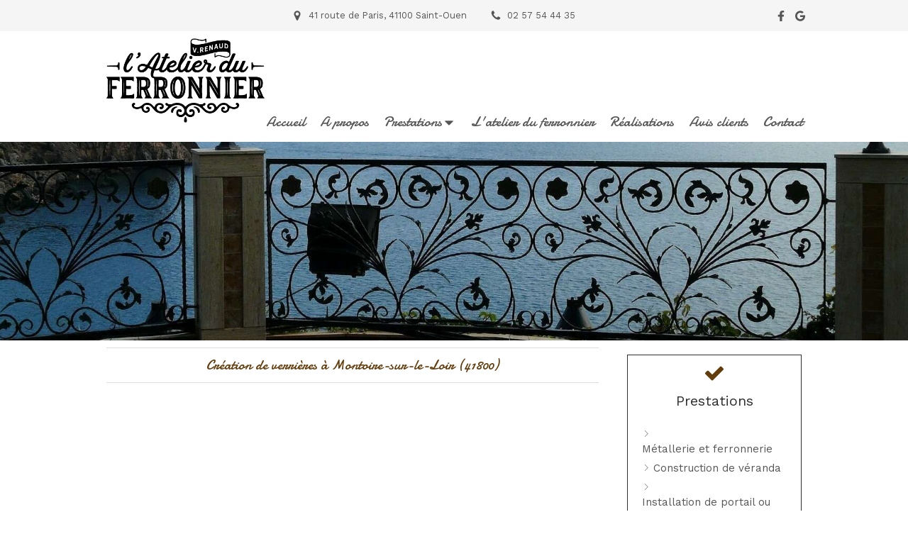

--- FILE ---
content_type: text/html; charset=utf-8
request_url: https://www.latelier-du-ferronnier.fr/creation-de-verrieres-montoire-sur-le-loir-418006
body_size: 8983
content:
<!DOCTYPE html>
<html lang="fr-FR">
  <head>
    <meta charset="utf-8">
    <meta http-equiv="X-UA-Compatible" content="IE=edge">
    <meta name="viewport" content="width=device-width, initial-scale=1.0, user-scalable=yes">

      <base href="//www.latelier-du-ferronnier.fr">

        <meta name="robots" content="index,follow">

        <link rel="canonical" href="https://www.latelier-du-ferronnier.fr/creation-de-verrieres-montoire-sur-le-loir-418006"/>


      <link rel="shortcut icon" type="image/x-icon" href="https://files.sbcdnsb.com/images/brand/1763627012/1/default_favicon/favicon1.png" />

    <title>Création de verrières à Montoire-sur-le-Loir (41800)</title>
    <meta property="og:type" content="website">
    <meta property="og:url" content="https://www.latelier-du-ferronnier.fr/creation-de-verrieres-montoire-sur-le-loir-418006">
    <meta property="og:title" content="Création de verrières à Montoire-sur-le-Loir (41800)">
    <meta property="twitter:card" content="summary">
    <meta property="twitter:title" content="Création de verrières à Montoire-sur-le-Loir (41800)">
    <meta name="description" content="">
    <meta property="og:description" content="">
    <meta property="twitter:description" content="">

    

      <meta property="og:image" content="https://files.sbcdnsb.com/images/H20UMwmd2H3Hd7GApHZTnQ/content/1674222976/2868135/8d6dbd0f5c2404fae28420230117-1041486-dz3h75.jpeg"/>
      <meta property="og:image:type" content="image/jpeg"/>
      <meta property="og:image:width" content="1920">
      <meta property="og:image:height" content="974">
      <meta property="twitter:image" content="https://files.sbcdnsb.com/images/H20UMwmd2H3Hd7GApHZTnQ/content/1674222976/2868135/8d6dbd0f5c2404fae28420230117-1041486-dz3h75.jpeg">
      <meta property="twitter:image:alt" content="">

          
      <link rel="preload" href="https://files.sbcdnsb.com/images/H20UMwmd2H3Hd7GApHZTnQ/content/1674222976/2868135/1000/8d6dbd0f5c2404fae28420230117-1041486-dz3h75.jpeg" as="image" media="(max-width: 992px)"><link rel="preload" href="https://files.sbcdnsb.com/images/H20UMwmd2H3Hd7GApHZTnQ/content/1674222976/2868135/1200/8d6dbd0f5c2404fae28420230117-1041486-dz3h75.jpeg" as="image" media="(max-width: 1199px)"><link rel="preload" href="https://files.sbcdnsb.com/images/H20UMwmd2H3Hd7GApHZTnQ/content/1674222976/2868135/2000/8d6dbd0f5c2404fae28420230117-1041486-dz3h75.jpeg" as="image" media="(min-width: 1200px)">      
      <link rel="preload" href="https://files.sbcdnsb.com/images/H20UMwmd2H3Hd7GApHZTnQ/content/1674222976/2868135/1000/8d6dbd0f5c2404fae28420230117-1041486-dz3h75.jpeg" as="image" media="(max-width: 992px)"><link rel="preload" href="https://files.sbcdnsb.com/images/H20UMwmd2H3Hd7GApHZTnQ/content/1674222976/2868135/1200/8d6dbd0f5c2404fae28420230117-1041486-dz3h75.jpeg" as="image" media="(max-width: 1199px)"><link rel="preload" href="https://files.sbcdnsb.com/images/H20UMwmd2H3Hd7GApHZTnQ/content/1674222976/2868135/2000/8d6dbd0f5c2404fae28420230117-1041486-dz3h75.jpeg" as="image" media="(min-width: 1200px)">

    <link rel="stylesheet" href="https://assets.sbcdnsb.com/assets/application-e9a15786.css" media="all" />
    <link rel="stylesheet" href="https://assets.sbcdnsb.com/assets/app_visitor-edb3d28a.css" media="all" />
    

      <link rel="stylesheet" href="https://assets.sbcdnsb.com/assets/tool/visitor/elements/manifests/sidebar_container-5ff7a8af.css" media="all" /><link rel="stylesheet" href="https://assets.sbcdnsb.com/assets/tool/visitor/elements/manifests/content_box-206ea9da.css" media="all" />

    <link rel="stylesheet" href="https://assets.sbcdnsb.com/assets/themes/desktop/6/css/visitor-7000ec5f.css" media="all" />
    <link rel="stylesheet" href="https://assets.sbcdnsb.com/assets/themes/mobile/2/css/visitor-913c116c.css" media="only screen and (max-width: 992px)" />

      <link rel="stylesheet" media="all" href="/site/H20UMwmd2H3Hd7GApHZTnQ/styles/1768320528/dynamic-styles.css">

      <link rel="stylesheet" media="all" href="/styles/pages/1220384/1712684021/containers-specific-styles.css">


    <meta name="csrf-param" content="authenticity_token" />
<meta name="csrf-token" content="Z4yRFA_bhH9NiZmYlTMdYHH9Wbf_3RuNrWs-i8Vgqh5_229ONIRlYAmqCCa6Qtm8b7lJy9SKzjiRFA83lCjiTQ" />

      <script>
        var _paq = window._paq = window._paq || [];
        _paq.push(["trackPageView"]);
        (function() {
          var u="//mtm.sbcdnsb.com/";
          _paq.push(["setTrackerUrl", u+"matomo.php"]);
          _paq.push(["setSiteId", "6592"]);
          var d=document, g=d.createElement("script"), s=d.getElementsByTagName("script")[0];
          g.type="text/javascript"; g.async=true; g.src=u+"matomo.js"; s.parentNode.insertBefore(g,s);
        })();
      </script>

      <script>
        void 0 === window._axcb && (window._axcb = []);
        window._axcb.push(function(axeptio) {
          axeptio.on("cookies:complete", function(choices) {
              if(choices.google_analytics) {
                (function(i,s,o,g,r,a,m){i["GoogleAnalyticsObject"]=r;i[r]=i[r]||function(){
                (i[r].q=i[r].q||[]).push(arguments)},i[r].l=1*new Date();a=s.createElement(o),
                m=s.getElementsByTagName(o)[0];a.async=1;a.src=g;m.parentNode.insertBefore(a,m)
                })(window,document,"script","//www.google-analytics.com/analytics.js","ga");

                  ga("create", "UA-250299000-24", {"cookieExpires": 31536000,"cookieUpdate": "false"});

                ga("send", "pageview");
              }
          });
        });
      </script>

    

    

    

    <script>window.Deferred=function(){var e=[],i=function(){if(window.jQuery&&window.jQuery.ui)for(;e.length;)e.shift()(window.jQuery);else window.setTimeout(i,250)};return i(),{execute:function(i){window.jQuery&&window.jQuery.ui?i(window.jQuery):e.push(i)}}}();</script>

      <script type="application/ld+json">
        {"@context":"https://schema.org","@type":"WebSite","name":"L&#39;Atelier du ferronnier","url":"https://www.latelier-du-ferronnier.fr/creation-de-verrieres-montoire-sur-le-loir-418006"}
      </script>

      <script type="application/ld+json">
        {"@context":"https://schema.org","@type":"LocalBusiness","@id":"https://schema.org/LocalBusiness/P8q1P2ChKR","name":"L'Atelier du ferronnier","legalName":"L'Atelier du ferronnier","url":"https://www.latelier-du-ferronnier.fr","sameAs":["https://www.facebook.com/vincentrenaud41/","https://maps.google.com/maps?cid=11700263155183791901"],"address":{"@type":"PostalAddress","@id":"https://schema.org/address/P8q1P2ChKR","addressLocality":"Saint-Ouen","postalCode":"41100","streetAddress":"41 route de Paris"},"telephone":"+33257544435","image":"https://files.sbcdnsb.com/images/H20UMwmd2H3Hd7GApHZTnQ/businesses/1739289785/l_atelier_du_ferronnier_-_logo_png.png","logo":{"@type":"ImageObject","url":"https://files.sbcdnsb.com/images/H20UMwmd2H3Hd7GApHZTnQ/businesses/1739289785/l_atelier_du_ferronnier_-_logo_png.png","inLanguage":"fr-FR","datePublished":"2023-01-09","contentSize":12975,"width":"407.0","height":"217.0"},"openingHours":["Mo-Fr 09:00-18:00"]}
      </script>


  </head>
  <body class="view-visitor theme_wide menu_fixed has_header1 has_header2 has_aside2 has_aside has_footer lazyload has_top_bar top_bar_size_normal ">
        <script>
          function loadAdwordsConversionAsyncScript() {
            var el = document.createElement("script");
            el.setAttribute("type", "text/javascript");
            el.setAttribute("src", "//www.googleadservices.com/pagead/conversion_async.js");
            document.body.append(el);
          }

          void 0 === window._axcb && (window._axcb = []);
          window._axcb.push(function(axeptio) {
            axeptio.on("cookies:complete", function(choices) {
              if(choices.google_remarketing) {
                loadAdwordsConversionAsyncScript();
              }
            });
          });
        </script>

    <div id="body-container">
      
      
      
      
      <header class="header-mobile sb-hidden-md sb-hidden-lg">
  <div class="header-mobile-top">
    <div class="header-mobile-logo">
      <a href="/"><div class="element element-business-logo"><img title="Logo L&#39;Atelier du ferronnier" alt="Logo L&#39;Atelier du ferronnier" style="max-width: 100%;" width="407.0" height="217.0" src="https://files.sbcdnsb.com/images/H20UMwmd2H3Hd7GApHZTnQ/businesses/1739289785/l_atelier_du_ferronnier_-_logo_png.png" /></div></a> 
    </div>
  </div>
  <nav class="clearfix">
    <ul class="cta-n-3">
      <li>
        <a title="Appeler" class="cta-mobile " href="tel:0257544435"><span class="svg-container"><svg xmlns="http://www.w3.org/2000/svg" viewBox="0 0 1792 1792"><path d="M1600 1240q0 27-10 70.5t-21 68.5q-21 50-122 106-94 51-186 51-27 0-53-3.5t-57.5-12.5-47-14.5-55.5-20.5-49-18q-98-35-175-83-127-79-264-216t-216-264q-48-77-83-175-3-9-18-49t-20.5-55.5-14.5-47-12.5-57.5-3.5-53q0-92 51-186 56-101 106-122 25-11 68.5-21t70.5-10q14 0 21 3 18 6 53 76 11 19 30 54t35 63.5 31 53.5q3 4 17.5 25t21.5 35.5 7 28.5q0 20-28.5 50t-62 55-62 53-28.5 46q0 9 5 22.5t8.5 20.5 14 24 11.5 19q76 137 174 235t235 174q2 1 19 11.5t24 14 20.5 8.5 22.5 5q18 0 46-28.5t53-62 55-62 50-28.5q14 0 28.5 7t35.5 21.5 25 17.5q25 15 53.5 31t63.5 35 54 30q70 35 76 53 3 7 3 21z" /></svg></span></a>
      </li>
      <li>
        <a title="Localisation" class="cta-mobile " href="https://maps.google.com/maps?cid=11700263155183791901"><span class="svg-container"><svg xmlns="http://www.w3.org/2000/svg" viewBox="0 0 1792 1792"><path d="M1152 640q0-106-75-181t-181-75-181 75-75 181 75 181 181 75 181-75 75-181zm256 0q0 109-33 179l-364 774q-16 33-47.5 52t-67.5 19-67.5-19-46.5-52l-365-774q-33-70-33-179 0-212 150-362t362-150 362 150 150 362z" /></svg></span></a>
      </li>
      <li>
        <a class="header-mobile-menu-button-open sb-hidden-print" href="javascript:void(0)" aria-label="mobile-menu-button">
          <span class="text-open"><svg version="1.1" xmlns="http://www.w3.org/2000/svg" xmlns:xlink="http://www.w3.org/1999/xlink" x="0px" y="0px"
    	 viewBox="0 0 500 500" style="enable-background:new 0 0 500 500;" xml:space="preserve">
      <style type="text/css">.st0{fill:none;stroke:#000000;stroke-width:30;stroke-miterlimit:10;}</style>
      <g><line class="st0" x1="0.76" y1="248.82" x2="499.24" y2="250.18"/></g>
      <g><line class="st0" x1="0.85" y1="94.63" x2="499.33" y2="96"/></g>
      <g><line class="st0" x1="0.67" y1="403" x2="499.15" y2="404.37"/></g>
    </svg></span>
          <span class="text-close"><svg version="1.1" xmlns="http://www.w3.org/2000/svg" xmlns:xlink="http://www.w3.org/1999/xlink" x="0px" y="0px"
	 viewBox="0 0 500 500" style="enable-background:new 0 0 500 500;" xml:space="preserve">
      <style type="text/css">.st0{fill:none;stroke:#000000;stroke-width:30;stroke-miterlimit:10;}</style>
      <g><line class="st0" x1="14" y1="14" x2="485" y2="485"/></g>
      <g><line class="st0" x1="485" y1="14" x2="14" y2="485"/></g>
    </svg></span>
        </a>
      </li>
    </ul>    
  </nav>
</header>
<nav class="menu-mobile sb-hidden-md sb-hidden-lg">
    <ul class="mobile-menu-tabs">

    <li class="menu-mobile-element  ">


        <a class="menu-tab-element content-link" href="/">
          
          <span class="tab-content">Accueil</span>
</a>


    </li>


    <li class="menu-mobile-element  ">


        <a class="menu-tab-element content-link" href="/a-propos">
          
          <span class="tab-content">A propos</span>
</a>


    </li>


    <li class="menu-mobile-element menu-mobile-element-with-subfolder ">

        <div class="menu-tab-element element element-folder">
          <button class="folder-label-opener">
            <span class="open-icon"><svg version="1.1" xmlns="http://www.w3.org/2000/svg" xmlns:xlink="http://www.w3.org/1999/xlink" x="0px" y="0px"
	 viewBox="0 0 500 500" style="enable-background:new 0 0 500 500;" xml:space="preserve">
      <style type="text/css">.st0{fill:none;stroke:#000000;stroke-width:30;stroke-miterlimit:10;}</style>
      <g><line class="st0" x1="-1" y1="249.5" x2="500" y2="249.5"/></g>
      <g><line class="st0" x1="249.5" y1="0" x2="249.5" y2="499"/></g>
    </svg></span>
            <span class="close-icon" style="display: none;"><svg version="1.1" xmlns="http://www.w3.org/2000/svg" xmlns:xlink="http://www.w3.org/1999/xlink" x="0px" y="0px"
	 viewBox="0 0 500 500" style="enable-background:new 0 0 500 500;" xml:space="preserve">
      <style type="text/css">.st0{fill:none;stroke:#000000;stroke-width:30;stroke-miterlimit:10;}</style>
      <g><line class="st0" x1="-1" y1="249.5" x2="500" y2="249.5"/></g>
    </svg></span>
          </button>

          
          <span class="tab-content">Prestations</span>
        </div>

        <ul class="mobile-menu-tabs">

    <li class="menu-mobile-element  ">


        <a class="menu-tab-element content-link" href="/metallerie-et-ferronnerie-metallier-ferronier-a-saint-ouen-41100">
          
          <span class="tab-content">Métallerie et ferronnerie</span>
</a>


    </li>


    <li class="menu-mobile-element  ">


        <a class="menu-tab-element content-link" href="/construction-de-veranda-a-saint-ouen-41100">
          
          <span class="tab-content">Construction de véranda</span>
</a>


    </li>


    <li class="menu-mobile-element  ">


        <a class="menu-tab-element content-link" href="/installation-de-portail-ou-porte-de-garage-a-saint-ouen-41100">
          
          <span class="tab-content">Installation de portail ou porte de garage</span>
</a>


    </li>

</ul>


    </li>


    <li class="menu-mobile-element  ">


        <a class="menu-tab-element content-link" href="/presentation-l-atelier-du-ferronnier-ferronnerie-a-saint-ouen-41100">
          
          <span class="tab-content">L&#39;atelier du ferronnier </span>
</a>


    </li>


    <li class="menu-mobile-element  ">


        <a class="menu-tab-element content-link" href="/realisations">
          
          <span class="tab-content">Réalisations</span>
</a>


    </li>


    <li class="menu-mobile-element  ">


        <a class="menu-tab-element content-link" href="/avis-clients-l-atelier-du-ferronnier-ferronnier-a-saint-ouen-41100">
          
          <span class="tab-content">Avis clients</span>
</a>


    </li>


    <li class="menu-mobile-element  ">


        <a class="menu-tab-element content-link" href="/contact-devis-gratuit-ferronnier-a-saint-ouen-41100">
          
          <span class="tab-content">Contact</span>
</a>


    </li>

</ul>
  
  <div class="mobile-subdata">
    <div class="mobile-hours">
      <div class="element element-hours hours-sm sb-vi-text-center element-hours-text"><div class="element-hours-inner text">
      <p>Du <b>Lundi</b> au <b>Vendredi</b> de <b>9h</b> à <b>18h</b></p>
</div>
</div>    
    </div>
  </div>
</nav>


<div class="sb-container-fluid" id="body-container-inner">
  

<div class="container-light" id="top-bar">  <div id="top-bar-inner" class="clearfix hide-on-mobile normal-size">
    <div id="top-bar-inner-content">
      <div class="top-bar-items">
            <div id="top-bar-item-238320" class="top-bar-item top-bar-item-address center top-bar-item-info"><div class="flex items-center"><span class="svg-container"><svg xmlns="http://www.w3.org/2000/svg" viewBox="0 0 1792 1792"><path d="M1152 640q0-106-75-181t-181-75-181 75-75 181 75 181 181 75 181-75 75-181zm256 0q0 109-33 179l-364 774q-16 33-47.5 52t-67.5 19-67.5-19-46.5-52l-365-774q-33-70-33-179 0-212 150-362t362-150 362 150 150 362z" /></svg></span> <span>41 route de Paris, 41100 Saint-Ouen</span></div></div>
            <div id="top-bar-item-238321" class="top-bar-item top-bar-item-spacer hide-on-mobile center"><div class="top-bar-item-spacer-line">&nbsp;</div></div>
            <div id="top-bar-item-238322" class="top-bar-item top-bar-item-phone center top-bar-item-info"><div class="flex items-center"><span class="svg-container"><svg xmlns="http://www.w3.org/2000/svg" viewBox="0 0 1792 1792"><path d="M1600 1240q0 27-10 70.5t-21 68.5q-21 50-122 106-94 51-186 51-27 0-53-3.5t-57.5-12.5-47-14.5-55.5-20.5-49-18q-98-35-175-83-127-79-264-216t-216-264q-48-77-83-175-3-9-18-49t-20.5-55.5-14.5-47-12.5-57.5-3.5-53q0-92 51-186 56-101 106-122 25-11 68.5-21t70.5-10q14 0 21 3 18 6 53 76 11 19 30 54t35 63.5 31 53.5q3 4 17.5 25t21.5 35.5 7 28.5q0 20-28.5 50t-62 55-62 53-28.5 46q0 9 5 22.5t8.5 20.5 14 24 11.5 19q76 137 174 235t235 174q2 1 19 11.5t24 14 20.5 8.5 22.5 5q18 0 46-28.5t53-62 55-62 50-28.5q14 0 28.5 7t35.5 21.5 25 17.5q25 15 53.5 31t63.5 35 54 30q70 35 76 53 3 7 3 21z" /></svg></span> <span>02 57 54 44 35</span></div></div>
            <div id="top-bar-item-247032" class="top-bar-item top-bar-item-social right no-margin">
<div class="element element-social-links-group">
  <div class="link-buttons-skin-basic color-type-default">
    <a class="element-social-item element-social-facebook basic sb-vi-tooltip sb-vi-tooltip-bottom" title="Facebook" target="_blank" rel="me noopener" href="https://www.facebook.com/vincentrenaud41/"><i><svg xmlns="http://www.w3.org/2000/svg" height="1em" viewBox="0 0 320 512"><path d="M279.14 288l14.22-92.66h-88.91v-60.13c0-25.35 12.42-50.06 52.24-50.06h40.42V6.26S260.43 0 225.36 0c-73.22 0-121.08 44.38-121.08 124.72v70.62H22.89V288h81.39v224h100.17V288z"/></svg></i></a>
    
    
    
    
    
    
    <a class="element-social-item element-social-google basic sb-vi-tooltip sb-vi-tooltip-bottom" title="Google MyBusiness" target="_blank" rel="me noopener" href="https://maps.google.com/maps?cid=11700263155183791901"><i><svg xmlns="http://www.w3.org/2000/svg" height="1em" viewBox="0 0 488 512"><path d="M488 261.8C488 403.3 391.1 504 248 504 110.8 504 0 393.2 0 256S110.8 8 248 8c66.8 0 123 24.5 166.3 64.9l-67.5 64.9C258.5 52.6 94.3 116.6 94.3 256c0 86.5 69.1 156.6 153.7 156.6 98.2 0 135-70.4 140.8-106.9H248v-85.3h236.1c2.3 12.7 3.9 24.9 3.9 41.4z"/></svg></i></a>
    
    
    
    
    
    
    
    
    
    
    
    
    
    
    
  </div>
</div>
</div>
      </div>
    </div>
  </div>
</div><div class="sb-hidden-xs sb-hidden-sm has-logo" id="header_wrapper"><div class="container-light" id="header1"><div class="sb-row sb-hidden-xs sb-hidden-sm"><div class="sb-col sb-col-sm"><div id="container_40467983" class="sb-bloc sb-bloc-level-3 resizable-y bloc-element-absolute-container mobile-adapt-height-to-content  " style="height: 200px;"><div id="container_40467983_inner" style="" class="sb-bloc-inner container_40467983_inner"><div class="element element-absolute-container"><div class="tree-container"><div id="container_40467982" class="sb-bloc sb-bloc-level-3 sb-bloc-position-absolute header1-logo bloc-element-business-logo  " style="--element-animated-columns-flex-basis:24.3%;width: 24.3%;top: 0.0%;left: 0.0%;"><div id="container_40467982_inner" style="margin: 10px 10px 10px 10px;" class="sb-bloc-inner container_40467982_inner"><div class="element element-business-logo"><a href="/" title="L&#39;Atelier du ferronnier"><img title="L&#39;Atelier du ferronnier" alt="L&#39;Atelier du ferronnier" style="max-width: 100%;" width="407.0" height="217.0" src="https://files.sbcdnsb.com/images/H20UMwmd2H3Hd7GApHZTnQ/businesses/1739289785/l_atelier_du_ferronnier_-_logo_png.png" /></a></div></div></div></div></div></div></div>
</div></div><div class="" id="menu"><div class="sb-row sb-hidden-xs sb-hidden-sm"><div class="sb-col sb-col-sm"><div id="container_40467975" class="sb-bloc sb-bloc-level-3 bloc-element-menu  " style=""><div class="element element-menu sb-vi-mobile-text-center true text-only"><div class=" menu-horizontal">
<div class="menu-level-container menu-level-0">
  <ul class="menu-tabs sb-row media-query">

        <li class="menu-tab-container sb-col">
          <div class="menu-tab">
            

              <a class="menu-tab-element  link-text link-text-dark  content-link" title="Accueil" href="/">

                <span class="tab-content" style=''>

                    <span class="title">Accueil</span>
                </span>

</a>

          </div>
        </li>

        <li class="menu-tab-container sb-col">
          <div class="menu-tab">
            

              <a class="menu-tab-element  link-text link-text-dark  content-link" title="A propos" href="/a-propos">

                <span class="tab-content" style=''>

                    <span class="title">A propos</span>
                </span>

</a>

          </div>
        </li>

        <li class="menu-tab-container sb-col">
          <div class="menu-tab">
            
              <div class="menu-tab-element element-folder  link-text link-text-dark">
                <span class="tab-content" style="">

                    <span class="title">Prestations</span>
                </span>

                <span class="tab-arrows">
                  <span class="caret-right"><span class="svg-container"><svg xmlns="http://www.w3.org/2000/svg" viewBox="0 0 1792 1792"><path d="M1152 896q0 26-19 45l-448 448q-19 19-45 19t-45-19-19-45v-896q0-26 19-45t45-19 45 19l448 448q19 19 19 45z" /></svg></span></span>
                  <span class="caret-down"><span class="svg-container"><svg xmlns="http://www.w3.org/2000/svg" viewBox="0 0 1792 1792"><path d="M1408 704q0 26-19 45l-448 448q-19 19-45 19t-45-19l-448-448q-19-19-19-45t19-45 45-19h896q26 0 45 19t19 45z" /></svg></span></span>
                </span>
              </div>

          </div>
            
<div class="menu-level-container menu-level-1">
  <ul class="menu-tabs sb-row media-query">

        <li class="menu-tab-container sb-col">
          <div class="menu-tab">
            

              <a class="menu-tab-element  link-text link-text-dark  content-link" title="Métallerie et ferronnerie" href="/metallerie-et-ferronnerie-metallier-ferronier-a-saint-ouen-41100">

                <span class="tab-content" style=''>

                    <span class="title">Métallerie et ferronnerie</span>
                </span>

</a>

          </div>
        </li>

        <li class="menu-tab-container sb-col">
          <div class="menu-tab">
            

              <a class="menu-tab-element  link-text link-text-dark  content-link" title="Construction de véranda" href="/construction-de-veranda-a-saint-ouen-41100">

                <span class="tab-content" style=''>

                    <span class="title">Construction de véranda</span>
                </span>

</a>

          </div>
        </li>

        <li class="menu-tab-container sb-col">
          <div class="menu-tab">
            

              <a class="menu-tab-element  link-text link-text-dark  content-link" title="Installation de portail ou porte de garage" href="/installation-de-portail-ou-porte-de-garage-a-saint-ouen-41100">

                <span class="tab-content" style=''>

                    <span class="title">Installation de portail ou porte de garage</span>
                </span>

</a>

          </div>
        </li>
  </ul>
</div>

        </li>

        <li class="menu-tab-container sb-col">
          <div class="menu-tab">
            

              <a class="menu-tab-element  link-text link-text-dark  content-link" title="L&#39;atelier du ferronnier " href="/presentation-l-atelier-du-ferronnier-ferronnerie-a-saint-ouen-41100">

                <span class="tab-content" style=''>

                    <span class="title">L&#39;atelier du ferronnier </span>
                </span>

</a>

          </div>
        </li>

        <li class="menu-tab-container sb-col">
          <div class="menu-tab">
            

              <a class="menu-tab-element  link-text link-text-dark  content-link" title="Réalisations" href="/realisations">

                <span class="tab-content" style=''>

                    <span class="title">Réalisations</span>
                </span>

</a>

          </div>
        </li>

        <li class="menu-tab-container sb-col">
          <div class="menu-tab">
            

              <a class="menu-tab-element  link-text link-text-dark  content-link" title="Avis clients" href="/avis-clients-l-atelier-du-ferronnier-ferronnier-a-saint-ouen-41100">

                <span class="tab-content" style=''>

                    <span class="title">Avis clients</span>
                </span>

</a>

          </div>
        </li>

        <li class="menu-tab-container sb-col">
          <div class="menu-tab">
            

              <a class="menu-tab-element  link-text link-text-dark  content-link" title="Contact" href="/contact-devis-gratuit-ferronnier-a-saint-ouen-41100">

                <span class="tab-content" style=''>

                    <span class="title">Contact</span>
                </span>

</a>

          </div>
        </li>
  </ul>
</div>
</div></div></div>
</div></div></div></div></div><div class="container-light has_aside2" id="center"><div class="" id="header2"><div id="container_40467977" class="sb-bloc sb-bloc-level-3 resizable-y bloc-element-absolute-container mobile-adapt-height-to-content  " style="height: 280px;"><div id="container_40467977_inner" style="" class="sb-bloc-inner container_40467977_inner bg-imaged"><div class="element element-absolute-container"><div class="tree-container"></div></div></div></div>
</div><div class="sb-row media-query" id="center_wrapper"><div class="sb-col sb-col-sm" id="center_inner_wrapper"><div class="" id="h1">
<div class="sb-bloc">

  <div class="sb-bloc-inner">
    <h1>Création de verrières à Montoire-sur-le-Loir (41800)</h1>
  </div>
</div></div><div class="" id="center_inner"><div class="sections-container"><section class=" section tree-container" id="corps-de-la-page_2174906" >
<div class="sb-bloc-inner container_40903481_inner" id="container_40903481_inner" style="padding: 10px 10px 60px 10px;"><div class="subcontainers"></div></div>

</section>
</div></div></div><div class="sb-col sb-col-sm aside" id="aside2"><div class="sections-container"><section class=" section tree-container" id="colonne-complementaire_2155728" >
<div class="sb-bloc-inner container_40467984_inner" id="container_40467984_inner" style="padding: 10px 10px 60px 10px;"><div class="subcontainers"><div id="container_40470404" class="sb-bloc sb-bloc-level-3 bloc-element-sidebar-container  " style="padding: 10px 10px 10px 10px;"><div class="element element-sidebar-container"><div class="sidebar-container-head has-icon">
  <div class="sidebar-container-icon">
      <span class="svg-container"><svg class="[]" xmlns="http://www.w3.org/2000/svg" viewBox="0 0 1792 1792"><path d="M1671 566q0 40-28 68l-724 724-136 136q-28 28-68 28t-68-28l-136-136-362-362q-28-28-28-68t28-68l136-136q28-28 68-28t68 28l294 295 656-657q28-28 68-28t68 28l136 136q28 28 28 68z" /></svg></span>
  </div>
  <div class="sidebar-container-title">
    <h2>
      <span>
        Prestations
      </span>
</h2>  </div>
</div>
<div class="sidebar-container-elements-container">
  <div class="tree-container">
    <div class="sb-bloc-inner container_40470395_inner" id="container_40470395_inner" style="padding: 10px 10px 10px 10px;"><div id="container_40470398" class="sb-bloc sb-bloc-level-3 bloc-element-menu  " style="padding: 10px 10px 10px 10px;"><div class="element element-menu sb-vi-mobile-text-center false text-only"><div class=" menu-vertical menu-tabs-links display-chevrons">
<div class="menu-level-container menu-level-0">
  <ul class="menu-tabs sb-row media-query">

        <li class="menu-tab-container sb-col sb-col-xxs-12 sb-col-xs-12 sb-col-sm-12">
          <div class="menu-tab">
            <span class="svg-container"><svg xmlns="http://www.w3.org/2000/svg" viewBox="0 0 320 512"><path d="M299.3 244.7c6.2 6.2 6.2 16.4 0 22.6l-192 192c-6.2 6.2-16.4 6.2-22.6 0s-6.2-16.4 0-22.6L265.4 256 84.7 75.3c-6.2-6.2-6.2-16.4 0-22.6s16.4-6.2 22.6 0l192 192z" /></svg></span>

              <a class="menu-tab-element  link-text link-text-dark  content-link" title="Métallerie et ferronnerie" href="/metallerie-et-ferronnerie-metallier-ferronier-a-saint-ouen-41100">

                <span class="tab-content" style=''>

                    <span class="title">Métallerie et ferronnerie</span>
                </span>

</a>

          </div>
        </li>

        <li class="menu-tab-container sb-col sb-col-xxs-12 sb-col-xs-12 sb-col-sm-12">
          <div class="menu-tab">
            <span class="svg-container"><svg xmlns="http://www.w3.org/2000/svg" viewBox="0 0 320 512"><path d="M299.3 244.7c6.2 6.2 6.2 16.4 0 22.6l-192 192c-6.2 6.2-16.4 6.2-22.6 0s-6.2-16.4 0-22.6L265.4 256 84.7 75.3c-6.2-6.2-6.2-16.4 0-22.6s16.4-6.2 22.6 0l192 192z" /></svg></span>

              <a class="menu-tab-element  link-text link-text-dark  content-link" title="Construction de véranda" href="/construction-de-veranda-a-saint-ouen-41100">

                <span class="tab-content" style=''>

                    <span class="title">Construction de véranda</span>
                </span>

</a>

          </div>
        </li>

        <li class="menu-tab-container sb-col sb-col-xxs-12 sb-col-xs-12 sb-col-sm-12">
          <div class="menu-tab">
            <span class="svg-container"><svg xmlns="http://www.w3.org/2000/svg" viewBox="0 0 320 512"><path d="M299.3 244.7c6.2 6.2 6.2 16.4 0 22.6l-192 192c-6.2 6.2-16.4 6.2-22.6 0s-6.2-16.4 0-22.6L265.4 256 84.7 75.3c-6.2-6.2-6.2-16.4 0-22.6s16.4-6.2 22.6 0l192 192z" /></svg></span>

              <a class="menu-tab-element  link-text link-text-dark  content-link" title="Installation de portail ou porte de garage" href="/installation-de-portail-ou-porte-de-garage-a-saint-ouen-41100">

                <span class="tab-content" style=''>

                    <span class="title">Installation de portail ou porte de garage</span>
                </span>

</a>

          </div>
        </li>
  </ul>
</div>
</div></div></div><div id="container_40470401" class="sb-bloc sb-bloc-level-3 bloc-element-link  " style="padding: 10px 10px 10px 10px;"><div class="element element-link link-lg">
  <a title="" class=" sb-vi-btn forced-color skin_1 content-link" style="display:block;" href="/contact-devis-gratuit-ferronnier-a-saint-ouen-41100">

    <div class="content-container flex items-center">
      
      <span class="inner-text">Demander un devis</span>
      
    </div>


</a></div></div></div>
  </div>
</div></div></div><div id="container_40470414" class="sb-bloc sb-bloc-level-3 bloc-element-sidebar-container  " style="padding: 10px 10px 10px 10px;"><div class="element element-sidebar-container"><div class="sidebar-container-head has-icon">
  <div class="sidebar-container-icon">
      <span class="svg-container"><svg class="[]" xmlns="http://www.w3.org/2000/svg" viewBox="0 0 1792 1792"><path d="M1600 1240q0 27-10 70.5t-21 68.5q-21 50-122 106-94 51-186 51-27 0-53-3.5t-57.5-12.5-47-14.5-55.5-20.5-49-18q-98-35-175-83-127-79-264-216t-216-264q-48-77-83-175-3-9-18-49t-20.5-55.5-14.5-47-12.5-57.5-3.5-53q0-92 51-186 56-101 106-122 25-11 68.5-21t70.5-10q14 0 21 3 18 6 53 76 11 19 30 54t35 63.5 31 53.5q3 4 17.5 25t21.5 35.5 7 28.5q0 20-28.5 50t-62 55-62 53-28.5 46q0 9 5 22.5t8.5 20.5 14 24 11.5 19q76 137 174 235t235 174q2 1 19 11.5t24 14 20.5 8.5 22.5 5q18 0 46-28.5t53-62 55-62 50-28.5q14 0 28.5 7t35.5 21.5 25 17.5q25 15 53.5 31t63.5 35 54 30q70 35 76 53 3 7 3 21z" /></svg></span>
  </div>
  <div class="sidebar-container-title">
    <h2>
      <span>
        L'Atelier du ferronnier à Saint-Ouen
      </span>
</h2>  </div>
</div>
<div class="sidebar-container-elements-container">
  <div class="tree-container">
    <div class="sb-bloc-inner container_40470405_inner" id="container_40470405_inner" style="padding: 10px 10px 10px 10px;"><div id="container_40470408" class="sb-bloc sb-bloc-level-3 bloc-element-contact  " style="padding: 10px 10px 10px 10px;"><div class="element element-contact contact-md sb-vi-text-center sb-vi-mobile-text-center element-contact-vertical"><div class="sb-row media-query">
<div class="sb-col element-contact-item sb-col-sm-12">
  <div class="element-contact-company-name flex justify-start">
      <span class="svg-container"><svg xmlns="http://www.w3.org/2000/svg" viewBox="0 0 1792 1792"><path d="M1472 992v480q0 26-19 45t-45 19h-384v-384h-256v384h-384q-26 0-45-19t-19-45v-480q0-1 .5-3t.5-3l575-474 575 474q1 2 1 6zm223-69l-62 74q-8 9-21 11h-3q-13 0-21-7l-692-577-692 577q-12 8-24 7-13-2-21-11l-62-74q-8-10-7-23.5t11-21.5l719-599q32-26 76-26t76 26l244 204v-195q0-14 9-23t23-9h192q14 0 23 9t9 23v408l219 182q10 8 11 21.5t-7 23.5z" /></svg></span>
    <p class="element-contact-text">
      L&#39;Atelier du ferronnier
    </p>
  </div>
</div>
<div class="sb-col element-contact-item sb-col-sm-12">
  <div class="element-contact-adress flex justify-start">
    <span class="svg-container"><svg xmlns="http://www.w3.org/2000/svg" viewBox="0 0 1792 1792"><path d="M1152 640q0-106-75-181t-181-75-181 75-75 181 75 181 181 75 181-75 75-181zm256 0q0 109-33 179l-364 774q-16 33-47.5 52t-67.5 19-67.5-19-46.5-52l-365-774q-33-70-33-179 0-212 150-362t362-150 362 150 150 362z" /></svg></span>
  <p class="element-contact-text">
    <span>41 route de Paris</span><br/>
    
    <span>41100</span>
    <span>Saint-Ouen</span><br/>
    
    
  </p>
  </div>
</div>

<script type="application/ld+json">
  {"@context":"https://schema.org","@type":"LocalBusiness","@id":"https://schema.org/LocalBusiness/P8q1P2ChKR","name":"L'Atelier du ferronnier","address":{"@type":"PostalAddress","@id":"https://schema.org/address/P8q1P2ChKR","addressLocality":"Saint-Ouen","postalCode":"41100","streetAddress":"41 route de Paris"},"telephone":"+33257544435","image":"https://files.sbcdnsb.com/images/H20UMwmd2H3Hd7GApHZTnQ/businesses/1739289785/l_atelier_du_ferronnier_-_logo_png.png"}
</script></div></div></div><div id="container_40470411" class="sb-bloc sb-bloc-level-3 bloc-element-contact  " style="padding: 10px 10px 10px 10px;"><div class="element element-contact contact-lg sb-vi-text-center sb-vi-mobile-text-center element-contact-vertical"><div class="sb-row media-query">
  <div class="sb-col element-contact-item sb-col-sm-12">
    <div class="element-contact-telfixe flex justify-start">
      
<p class="element-contact-text">
    <a class="element-contact-link phone-number-link" href="tel:0257544435">0257544435</a>
</p>

    </div>
  </div>

<script type="application/ld+json">
  {"@context":"https://schema.org","@type":"LocalBusiness","@id":"https://schema.org/LocalBusiness/P8q1P2ChKR","name":"L'Atelier du ferronnier","address":{"@type":"PostalAddress","@id":"https://schema.org/address/P8q1P2ChKR","addressLocality":"Saint-Ouen","postalCode":"41100","streetAddress":"41 route de Paris"},"telephone":"+33257544435","image":"https://files.sbcdnsb.com/images/H20UMwmd2H3Hd7GApHZTnQ/businesses/1739289785/l_atelier_du_ferronnier_-_logo_png.png"}
</script></div></div></div></div>
  </div>
</div></div></div></div></div>

</section>
</div></div></div></div><div class="container-dark" id="footer"><div class="sections-container"><div class=" section tree-container" id="pied-de-page_2155739" >
<div class="sb-bloc-inner container_40468065_inner container-dark background-color-before-c-6" id="container_40468065_inner" style="padding: 30px 10px 30px 10px;"><div class="subcontainers"><div class="sb-bloc sb-bloc-level-1"><div class="sb-row sb-row-custom subcontainers media-query columns-gutter-size-20"><div class="sb-bloc sb-bloc-level-2 sb-col sb-col-sm" style="--element-animated-columns-flex-basis:25.0%;width: 25.0%;"><div class="subcontainers"><div id="container_40468068" class="sb-bloc sb-bloc-level-3 bloc-element-text  " style="padding: 10px 20px 10px 20px;"><div class="element element-text displayed_in_1_column" spellcheck="true"><p><b>L'Atelier du ferronnier </b> est une entreprise qui a plus de 15 années d'expérience en <b>ferronnerie</b> : installation de portail ou porte de garage, métallerie et ferronnerie, construction de véranda.</p></div></div><div id="container_40468069" class="sb-bloc sb-bloc-level-3 bloc-element-text  " style="padding: 10px 20px 10px 20px;"><div class="element element-text displayed_in_1_column" spellcheck="true"><p>©2023 L'Atelier du ferronnier</p></div></div></div></div><div class="sb-bloc sb-bloc-level-2 sb-col sb-col-sm" style="--element-animated-columns-flex-basis:25.0%;width: 25.0%;"><div class="subcontainers"><div id="container_40468071" class="sb-bloc sb-bloc-level-3 bloc-element-menu  " style="padding: 10px 20px 10px 20px;"><div class="element element-menu sb-vi-mobile-text-center false text-only"><div class=" menu-vertical menu-tabs-links display-chevrons">
<div class="menu-level-container menu-level-0">
  <ul class="menu-tabs sb-row media-query">

        <li class="menu-tab-container sb-col sb-col-xxs-12 sb-col-xs-12 sb-col-sm-12">
          <div class="menu-tab">
            <span class="svg-container"><svg xmlns="http://www.w3.org/2000/svg" viewBox="0 0 320 512"><path d="M299.3 244.7c6.2 6.2 6.2 16.4 0 22.6l-192 192c-6.2 6.2-16.4 6.2-22.6 0s-6.2-16.4 0-22.6L265.4 256 84.7 75.3c-6.2-6.2-6.2-16.4 0-22.6s16.4-6.2 22.6 0l192 192z" /></svg></span>

              <a class="menu-tab-element  link-text link-text-dark  content-link" title="L&#39;Atelier du ferronnier " href="/presentation-l-atelier-du-ferronnier-ferronnerie-a-saint-ouen-41100">

                <span class="tab-content" style=''>

                    <span class="title">L&#39;Atelier du ferronnier </span>
                </span>

</a>

          </div>
        </li>

        <li class="menu-tab-container sb-col sb-col-xxs-12 sb-col-xs-12 sb-col-sm-12">
          <div class="menu-tab">
            <span class="svg-container"><svg xmlns="http://www.w3.org/2000/svg" viewBox="0 0 320 512"><path d="M299.3 244.7c6.2 6.2 6.2 16.4 0 22.6l-192 192c-6.2 6.2-16.4 6.2-22.6 0s-6.2-16.4 0-22.6L265.4 256 84.7 75.3c-6.2-6.2-6.2-16.4 0-22.6s16.4-6.2 22.6 0l192 192z" /></svg></span>

              <a class="menu-tab-element  link-text link-text-dark  content-link" title="Avis clients" href="/avis-clients-l-atelier-du-ferronnier-ferronnier-a-saint-ouen-41100">

                <span class="tab-content" style=''>

                    <span class="title">Avis clients</span>
                </span>

</a>

          </div>
        </li>

        <li class="menu-tab-container sb-col sb-col-xxs-12 sb-col-xs-12 sb-col-sm-12">
          <div class="menu-tab">
            <span class="svg-container"><svg xmlns="http://www.w3.org/2000/svg" viewBox="0 0 320 512"><path d="M299.3 244.7c6.2 6.2 6.2 16.4 0 22.6l-192 192c-6.2 6.2-16.4 6.2-22.6 0s-6.2-16.4 0-22.6L265.4 256 84.7 75.3c-6.2-6.2-6.2-16.4 0-22.6s16.4-6.2 22.6 0l192 192z" /></svg></span>

              <a class="menu-tab-element  link-text link-text-dark  content-link" title="Contact" href="/contact-devis-gratuit-ferronnier-a-saint-ouen-41100">

                <span class="tab-content" style=''>

                    <span class="title">Contact</span>
                </span>

</a>

          </div>
        </li>
  </ul>
</div>
</div></div></div><div id="container_41710010" class="sb-bloc sb-bloc-level-3 bloc-element-social-links-group  " style="padding: 10px 10px 10px 10px;"><div class="element element-social-links-group social-links-group-sm sb-vi-text-center sb-vi-mobile-text-center"><div class="link-buttons-skin-basic color-type-skin_1">
<a class="element-social-item element-social-facebook basic sb-vi-tooltip sb-vi-tooltip-top" title="Facebook" target="_blank" rel="me noopener" href="https://www.facebook.com/vincentrenaud41/"><i><svg xmlns="http://www.w3.org/2000/svg" height="1em" viewBox="0 0 320 512"><path d="M279.14 288l14.22-92.66h-88.91v-60.13c0-25.35 12.42-50.06 52.24-50.06h40.42V6.26S260.43 0 225.36 0c-73.22 0-121.08 44.38-121.08 124.72v70.62H22.89V288h81.39v224h100.17V288z"/></svg></i></a>






<a class="element-social-item element-social-google basic sb-vi-tooltip sb-vi-tooltip-top" title="Google MyBusiness" target="_blank" rel="me noopener" href="https://maps.google.com/maps?cid=11700263155183791901"><i><svg xmlns="http://www.w3.org/2000/svg" height="1em" viewBox="0 0 488 512"><path d="M488 261.8C488 403.3 391.1 504 248 504 110.8 504 0 393.2 0 256S110.8 8 248 8c66.8 0 123 24.5 166.3 64.9l-67.5 64.9C258.5 52.6 94.3 116.6 94.3 256c0 86.5 69.1 156.6 153.7 156.6 98.2 0 135-70.4 140.8-106.9H248v-85.3h236.1c2.3 12.7 3.9 24.9 3.9 41.4z"/></svg></i></a>















</div>
</div></div></div></div><div class="sb-bloc sb-bloc-level-2 sb-col sb-col-sm" style="--element-animated-columns-flex-basis:25.0%;width: 25.0%;"><div class="subcontainers"><div id="container_40468073" class="sb-bloc sb-bloc-level-3 bloc-element-contact  " style="padding: 10px 20px 10px 20px;"><div class="element element-contact contact-md sb-vi-mobile-text-center element-contact-vertical"><div class="sb-row media-query">
<div class="sb-col element-contact-item sb-col-sm-12">
  <div class="element-contact-company-name flex justify-start">
      <span class="svg-container"><svg xmlns="http://www.w3.org/2000/svg" viewBox="0 0 1792 1792"><path d="M1472 992v480q0 26-19 45t-45 19h-384v-384h-256v384h-384q-26 0-45-19t-19-45v-480q0-1 .5-3t.5-3l575-474 575 474q1 2 1 6zm223-69l-62 74q-8 9-21 11h-3q-13 0-21-7l-692-577-692 577q-12 8-24 7-13-2-21-11l-62-74q-8-10-7-23.5t11-21.5l719-599q32-26 76-26t76 26l244 204v-195q0-14 9-23t23-9h192q14 0 23 9t9 23v408l219 182q10 8 11 21.5t-7 23.5z" /></svg></span>
    <p class="element-contact-text">
      L&#39;Atelier du ferronnier
    </p>
  </div>
</div>
<div class="sb-col element-contact-item sb-col-sm-12">
  <div class="element-contact-adress flex justify-start">
    <span class="svg-container"><svg xmlns="http://www.w3.org/2000/svg" viewBox="0 0 1792 1792"><path d="M1152 640q0-106-75-181t-181-75-181 75-75 181 75 181 181 75 181-75 75-181zm256 0q0 109-33 179l-364 774q-16 33-47.5 52t-67.5 19-67.5-19-46.5-52l-365-774q-33-70-33-179 0-212 150-362t362-150 362 150 150 362z" /></svg></span>
  <p class="element-contact-text">
    <span>41 route de Paris</span><br/>
    
    <span>41100</span>
    <span>Saint-Ouen</span><br/>
    
    
  </p>
  </div>
</div>
  <div class="sb-col element-contact-item sb-col-sm-12">
    <div class="element-contact-telfixe flex justify-start">
        <span class="svg-container"><svg xmlns="http://www.w3.org/2000/svg" viewBox="0 0 1792 1792"><path d="M1600 1240q0 27-10 70.5t-21 68.5q-21 50-122 106-94 51-186 51-27 0-53-3.5t-57.5-12.5-47-14.5-55.5-20.5-49-18q-98-35-175-83-127-79-264-216t-216-264q-48-77-83-175-3-9-18-49t-20.5-55.5-14.5-47-12.5-57.5-3.5-53q0-92 51-186 56-101 106-122 25-11 68.5-21t70.5-10q14 0 21 3 18 6 53 76 11 19 30 54t35 63.5 31 53.5q3 4 17.5 25t21.5 35.5 7 28.5q0 20-28.5 50t-62 55-62 53-28.5 46q0 9 5 22.5t8.5 20.5 14 24 11.5 19q76 137 174 235t235 174q2 1 19 11.5t24 14 20.5 8.5 22.5 5q18 0 46-28.5t53-62 55-62 50-28.5q14 0 28.5 7t35.5 21.5 25 17.5q25 15 53.5 31t63.5 35 54 30q70 35 76 53 3 7 3 21z" /></svg></span>
      
<p class="element-contact-text">
    <a class="element-contact-link phone-number-link" href="tel:0257544435">0257544435</a>
</p>

    </div>
  </div>

<script type="application/ld+json">
  {"@context":"https://schema.org","@type":"LocalBusiness","@id":"https://schema.org/LocalBusiness/P8q1P2ChKR","name":"L'Atelier du ferronnier","address":{"@type":"PostalAddress","@id":"https://schema.org/address/P8q1P2ChKR","addressLocality":"Saint-Ouen","postalCode":"41100","streetAddress":"41 route de Paris"},"telephone":"+33257544435","image":"https://files.sbcdnsb.com/images/H20UMwmd2H3Hd7GApHZTnQ/businesses/1739289785/l_atelier_du_ferronnier_-_logo_png.png"}
</script></div></div></div><div id="container_40468074" class="sb-bloc sb-bloc-level-3 bloc-element-menu  " style="padding: 0px 20px 0px 20px;"><div class="element element-menu sb-vi-text-left sb-vi-mobile-text-center false text-only"><div class=" menu-vertical menu-tabs-links display-chevrons">
<div class="menu-level-container menu-level-0">
  <ul class="menu-tabs sb-row media-query">

        <li class="menu-tab-container sb-col sb-col-xxs-12 sb-col-xs-12 sb-col-sm-12">
          <div class="menu-tab">
            <span class="svg-container"><svg xmlns="http://www.w3.org/2000/svg" viewBox="0 0 320 512"><path d="M299.3 244.7c6.2 6.2 6.2 16.4 0 22.6l-192 192c-6.2 6.2-16.4 6.2-22.6 0s-6.2-16.4 0-22.6L265.4 256 84.7 75.3c-6.2-6.2-6.2-16.4 0-22.6s16.4-6.2 22.6 0l192 192z" /></svg></span>

              <a class="menu-tab-element  link-text link-text-dark  content-link" title="Plan du site" href="/plan-du-site">

                <span class="tab-content" style=''>

                    <span class="title">Plan du site</span>
                </span>

</a>

          </div>
        </li>

        <li class="menu-tab-container sb-col sb-col-xxs-12 sb-col-xs-12 sb-col-sm-12">
          <div class="menu-tab">
            <span class="svg-container"><svg xmlns="http://www.w3.org/2000/svg" viewBox="0 0 320 512"><path d="M299.3 244.7c6.2 6.2 6.2 16.4 0 22.6l-192 192c-6.2 6.2-16.4 6.2-22.6 0s-6.2-16.4 0-22.6L265.4 256 84.7 75.3c-6.2-6.2-6.2-16.4 0-22.6s16.4-6.2 22.6 0l192 192z" /></svg></span>

              <a class="menu-tab-element  link-text link-text-dark  content-link" title="Mentions légales" href="/mentions-legales">

                <span class="tab-content" style=''>

                    <span class="title">Mentions légales</span>
                </span>

</a>

          </div>
        </li>
  </ul>
</div>
</div></div></div></div></div><div class="sb-bloc sb-bloc-level-2 sb-col sb-col-sm" style="--element-animated-columns-flex-basis:25.0%;width: 25.0%;"><div class="subcontainers"><div id="container_40468076" class="sb-bloc sb-bloc-level-3 bloc-element-text  " style="padding: 10px 20px 10px 20px;"><div class="element element-text displayed_in_1_column" spellcheck="true"><p>Métallerie et ferronnerie, construction de véranda, installation de portail ou porte de garage</p></div></div><div id="container_40468077" class="sb-bloc sb-bloc-level-3 bloc-element-link  " style="padding: 10px 20px 10px 20px;"><div class="element element-link link-lg">
  <a title="" class=" sb-vi-btn forced-color skin_1 content-link" href="/contact-devis-gratuit-ferronnier-a-saint-ouen-41100">

    <div class="content-container flex items-center">
      
      <span class="inner-text">Demander un devis</span>
      
    </div>


</a></div></div></div></div></div></div></div></div>

</div>
</div></div><div class="container-dark" id="subfooter"><div class="sb-row"><div class="sb-col sb-col-sm"><p class="subfooter-credits pull-left">
  <span class="subfooter-credits-white-space">
    <span>Création et référencement du site par Simplébo</span>
      <a class="logo-white-space" target="_blank" rel="noopener nofollow" href="https://www.simplebo.fr/creation-site-internet-professionnel?sbmcn=SB_RENVOI_SIP_SITES_CLIENTS_PAGE_SITE_INTERNET&amp;utm_campaign=SB_RENVOI_SIP_SITES_CLIENTS_PAGE_SITE_INTERNET&amp;utm_source=Simplébo&amp;utm_medium=Renvoi+-+Site+internet+public">
        <img  src="data:image/svg+xml,%3Csvg%20xmlns=&#39;http://www.w3.org/2000/svg&#39;%20viewBox=&#39;0%200%200%200&#39;%3E%3C/svg%3E" data-src="https://files.sbcdnsb.com/images/brand/1763627012/1/websites_subfooter_logo/logo-simplebo-agence-web.png" alt="Simplébo" height="20" width="88">
</a>  </span>
</p>
      <p class="subfooter-connexion pull-right">
        <a target="_blank" href="https://compte.simplebo.net/sites-internet/mes-sites/kmsJ9Ra5gn/tableau-de-bord?redirected_from=cms">Connexion</a>
      </p>
</div></div></div></div>

<button id="backtotop" title="Vers le haut de page">
  <span class="svg-container"><svg xmlns="http://www.w3.org/2000/svg" viewBox="0 0 1792 1792"><path d="M1675 971q0 51-37 90l-75 75q-38 38-91 38-54 0-90-38l-294-293v704q0 52-37.5 84.5t-90.5 32.5h-128q-53 0-90.5-32.5t-37.5-84.5v-704l-294 293q-36 38-90 38t-90-38l-75-75q-38-38-38-90 0-53 38-91l651-651q35-37 90-37 54 0 91 37l651 651q37 39 37 91z" /></svg></span>
</button>

<div class="pswp" tabindex="-1" role="dialog" aria-hidden="true">
  <div class="pswp__bg"></div>
  <div class="pswp__scroll-wrap">
    <div class="pswp__container">
      <div class="pswp__item"></div>
      <div class="pswp__item"></div>
      <div class="pswp__item"></div>
    </div>
    <div class="pswp__ui pswp__ui--hidden">
      <div class="pswp__top-bar">
        <div class="pswp__counter"></div>
        <button class="pswp__button pswp__button--close" title="Fermer (Esc)"></button>
        <button class="pswp__button pswp__button--share" title="Partager"></button>
        <button class="pswp__button pswp__button--fs" title="Plein écran"></button>
        <button class="pswp__button pswp__button--zoom" title="Zoomer"></button>
        <div class="pswp__preloader">
          <div class="pswp__preloader__icn">
            <div class="pswp__preloader__cut">
              <div class="pswp__preloader__donut"></div>
            </div>
          </div>
        </div>
      </div>
      <div class="pswp__share-modal pswp__share-modal--hidden pswp__single-tap">
        <div class="pswp__share-tooltip"></div> 
      </div>
      <button class="pswp__button pswp__button--arrow--left" title="Précédent">
      </button>
      <button class="pswp__button pswp__button--arrow--right" title="Suivant">
      </button>
      <div class="pswp__caption">
        <div class="pswp__caption__center" style="text-align: center;"></div>
      </div>
    </div>
  </div>
</div><div id="modal-video-player" class="video-player-background" style="display: none;">
  <div class="video-player-container">
    <div class="video-player-close">
      <button class="video-player-close-btn">
        <span class="svg-container"><svg xmlns="http://www.w3.org/2000/svg" viewBox="0 0 1792 1792"><path d="M1490 1322q0 40-28 68l-136 136q-28 28-68 28t-68-28l-294-294-294 294q-28 28-68 28t-68-28l-136-136q-28-28-28-68t28-68l294-294-294-294q-28-28-28-68t28-68l136-136q28-28 68-28t68 28l294 294 294-294q28-28 68-28t68 28l136 136q28 28 28 68t-28 68l-294 294 294 294q28 28 28 68z" /></svg></span>
      </button>
    </div>
    <div id="video-iframe-container"></div>
  </div>
</div>

    </div>


    <script src="https://assets.sbcdnsb.com/assets/app_main-cb5d75a1.js"></script>
    <script>
  assets = {
    modals: 'https://assets.sbcdnsb.com/assets/tool/admin/manifests/modals-74f80b64.js',
    imageAssistant: 'https://assets.sbcdnsb.com/assets/tool/admin/manifests/image_assistant-5015181e.js',
    videoAssistant: 'https://assets.sbcdnsb.com/assets/tool/admin/manifests/video_assistant-838f1580.js',
    fileAssistant: 'https://assets.sbcdnsb.com/assets/tool/admin/manifests/file_assistant-67eee6be.js',
    albumAssistant: 'https://assets.sbcdnsb.com/assets/tool/admin/manifests/album_assistant-fdfc2724.js',
    plupload: 'https://assets.sbcdnsb.com/assets/plupload-f8f1109f.js',
    aceEditor: 'https://assets.sbcdnsb.com/assets/ace_editor-bf5bdb3c.js',
    ckeditor: 'https://assets.sbcdnsb.com/assets/ckeditor-19e2a584.js',
    selectize: 'https://assets.sbcdnsb.com/assets/selectize-5bfa5e6f.js',
    select2: 'https://assets.sbcdnsb.com/assets/select2-c411fdbe.js',
    photoswipe: 'https://assets.sbcdnsb.com/assets/photoswipe-c14ae63e.js',
    timepicker: 'https://assets.sbcdnsb.com/assets/timepicker-b89523a4.js',
    datepicker: 'https://assets.sbcdnsb.com/assets/datepicker-6ced026a.js',
    datetimepicker: 'https://assets.sbcdnsb.com/assets/datetimepicker-b0629c3c.js',
    slick: 'https://assets.sbcdnsb.com/assets/slick-b994256f.js',
    fleximages: 'https://assets.sbcdnsb.com/assets/fleximages-879fbdc9.js',
    imagesloaded: 'https://assets.sbcdnsb.com/assets/imagesloaded-712c44a9.js',
    masonry: 'https://assets.sbcdnsb.com/assets/masonry-94021a84.js',
    sharer: 'https://assets.sbcdnsb.com/assets/sharer-912a948c.js',
    fontAwesome4Icons: 'https://assets.sbcdnsb.com/assets/icons/manifests/font_awesome_4_icons-e9575670.css',
    fontAwesome6Icons: 'https://assets.sbcdnsb.com/assets/icons/manifests/font_awesome_6_icons-da40e1b8.css'
  }
</script>

    
    <script src="https://assets.sbcdnsb.com/assets/app_visitor-56fbed59.js"></script>
    

      

    <script src="https://assets.sbcdnsb.com/assets/themes/desktop/6/js/visitor-e0489b46.js"></script>
    <script src="https://assets.sbcdnsb.com/assets/themes/mobile/2/js/visitor-64b008c2.js"></script>

    

    

    <script>
  $(function(){var a="02 57 54 44 35",b=/0659997255|0659997255/;$($("p, div, span").get().reverse()).each(function(){var c=$(this),d=c.text().match(/((\+33\s*?)(\d\s*?){9}|(\d\s*?){10})/g);d&&$.each(d,function(d,e){var f=e.replace(/\s+/g,"").replace(/\+33/g,"0");f.match(b)&&(regex=new RegExp(e.replace(/\+/,"\\+","g").replace(/\s+/g,"(\\s+|&nbsp;)*?"),"g"),c.html(c.html().replace(regex,a)))})})});
</script>


    <script>
      appVisitor.config = {
        lazyloadEnabled: true,
        linkOpenConversionsTrackingEnabled: true,
        phoneNumberDisplayConversionsTrackingEnabled: false,
        toolConnexionBaseUrl: "https://app.simplebo.net/site/H20UMwmd2H3Hd7GApHZTnQ/authentification/sign_in?page=creation-de-verrieres-montoire-sur-le-loir-418006",
        analyticsEventsType: ""
      }
    </script>

      <script>
        window.axeptioSettings = {
          clientId: "6756e4e42b6fdedd5018845d",
          cookiesVersion: {
            type: "custom_function",
            config: {
              function: () => {
                console.log("document.documentElement.lang : " + document.documentElement.lang);
                return document.documentElement.lang;
              }
            },
            cases: {
              "en": "-en",
              "en-EN": "-en",
              "fr-FR": "RGPD-FR",
              default: "RGPD-FR",
            }
          }
        };

        (function(d, s) {
          var t = d.getElementsByTagName(s)[0], e = d.createElement(s);
          e.async = true; e.src = "//static.axept.io/sdk.js";
          t.parentNode.insertBefore(e, t);
        })(document, "script");
      </script>

    


    
  </body>
</html>


--- FILE ---
content_type: text/css
request_url: https://www.latelier-du-ferronnier.fr/styles/pages/1220384/1712684021/containers-specific-styles.css
body_size: 151
content:
.container_40467977_inner{background-repeat:no-repeat;-webkit-background-size:cover;-moz-background-size:cover;-o-background-size:cover;background-size:cover;background-position:center;background-attachment:fixed}@media (max-width: 992px){.container_40467977_inner{background-image:url(https://files.sbcdnsb.com/images/H20UMwmd2H3Hd7GApHZTnQ/content/1674222976/2868135/1000/8d6dbd0f5c2404fae28420230117-1041486-dz3h75.jpeg)}}@media (max-width: 1199px){.container_40467977_inner{background-image:url(https://files.sbcdnsb.com/images/H20UMwmd2H3Hd7GApHZTnQ/content/1674222976/2868135/1200/8d6dbd0f5c2404fae28420230117-1041486-dz3h75.jpeg)}}@media (min-width: 1200px){.container_40467977_inner{background-image:url(https://files.sbcdnsb.com/images/H20UMwmd2H3Hd7GApHZTnQ/content/1674222976/2868135/2000/8d6dbd0f5c2404fae28420230117-1041486-dz3h75.jpeg)}}@media (max-width: 1024px){.container_40467977_inner{background-attachment:scroll}}.container_40468065_inner{position:relative}.container_40468065_inner:before{content:"";position:absolute;top:0;bottom:0;left:0;right:0;opacity:1.0}
